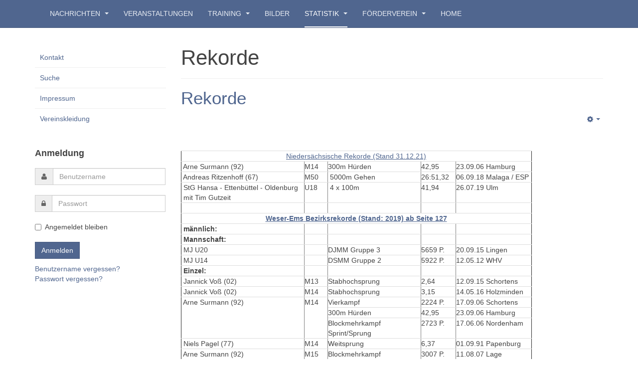

--- FILE ---
content_type: text/html; charset=utf-8
request_url: https://www.btb-la.de/statistik/rekorde
body_size: 6893
content:

<!DOCTYPE html>
<html lang="de-de" dir="ltr"
	  class='com_content view-category layout-blog itemid-68 j36 mm-hover '>

<head>
		<base href="https://www.btb-la.de/statistik/rekorde" />
	<meta http-equiv="content-type" content="text/html; charset=utf-8" />
	<meta name="description" content="Leichtathletik im Bürgerfelder Turnerbund in Oldenburg. Hier finden Sie Informationen über Trainingszeiten, Veranstaltungen und Athleten. Aktuelle Nachrichten und Bildergallerien runden das Angebot ab." />
	<meta name="generator" content="Joomla! - Open Source Content Management" />
	<title>Rekorde</title>
	<link href="/statistik/rekorde?format=feed&amp;type=rss" rel="alternate" type="application/rss+xml" title="RSS 2.0" />
	<link href="/statistik/rekorde?format=feed&amp;type=atom" rel="alternate" type="application/atom+xml" title="Atom 1.0" />
	<link href="/templates/purity_iii/favicon.ico" rel="shortcut icon" type="image/vnd.microsoft.icon" />
	<link href="/templates/purity_iii/local/css/themes/btb/bootstrap.css" rel="stylesheet" type="text/css" />
	<link href="//cdnjs.cloudflare.com/ajax/libs/magnific-popup.js/1.0.0/magnific-popup.min.css" rel="stylesheet" type="text/css" />
	<link href="/templates/system/css/system.css" rel="stylesheet" type="text/css" />
	<link href="/templates/purity_iii/local/css/themes/btb/template.css" rel="stylesheet" type="text/css" />
	<link href="/templates/purity_iii/local/css/themes/btb/megamenu.css" rel="stylesheet" type="text/css" />
	<link href="/templates/purity_iii/fonts/font-awesome/css/font-awesome.min.css" rel="stylesheet" type="text/css" />
	<link href="/templates/purity_iii/local/css/themes/btb/layouts/blog.css" rel="stylesheet" type="text/css" />
	<script src="/media/jui/js/jquery.min.js" type="text/javascript"></script>
	<script src="/media/jui/js/jquery-noconflict.js" type="text/javascript"></script>
	<script src="/media/jui/js/jquery-migrate.min.js" type="text/javascript"></script>
	<script src="/plugins/system/t3/base-bs3/bootstrap/js/bootstrap.js" type="text/javascript"></script>
	<script src="//cdnjs.cloudflare.com/ajax/libs/magnific-popup.js/1.0.0/jquery.magnific-popup.min.js" type="text/javascript"></script>
	<script src="/media/system/js/caption.js" type="text/javascript"></script>
	<script src="/media/system/js/mootools-core.js" type="text/javascript"></script>
	<script src="/media/system/js/core.js" type="text/javascript"></script>
	<script src="/plugins/system/t3/base-bs3/js/jquery.tap.min.js" type="text/javascript"></script>
	<script src="/plugins/system/t3/base-bs3/js/script.js" type="text/javascript"></script>
	<script src="/plugins/system/t3/base-bs3/js/menu.js" type="text/javascript"></script>
	<script src="/plugins/system/t3/base-bs3/js/nav-collapse.js" type="text/javascript"></script>
	<script type="text/javascript">
jQuery(window).on('load',  function() {
				new JCaption('img.caption');
			});jQuery(function($){ $(".hasTooltip").tooltip({"html": true,"container": "body"}); });window.setInterval(function(){var r;try{r=window.XMLHttpRequest?new XMLHttpRequest():new ActiveXObject("Microsoft.XMLHTTP")}catch(e){}if(r){r.open("GET","/index.php?option=com_ajax&format=json",true);r.send(null)}},840000);
	</script>

	
<!-- META FOR IOS & HANDHELD -->
	<meta name="viewport" content="width=device-width, initial-scale=1.0, maximum-scale=1.0, user-scalable=no"/>
	<style type="text/stylesheet">
		@-webkit-viewport   { width: device-width; }
		@-moz-viewport      { width: device-width; }
		@-ms-viewport       { width: device-width; }
		@-o-viewport        { width: device-width; }
		@viewport           { width: device-width; }
	</style>
	<script type="text/javascript">
		//<![CDATA[
		if (navigator.userAgent.match(/IEMobile\/10\.0/)) {
			var msViewportStyle = document.createElement("style");
			msViewportStyle.appendChild(
				document.createTextNode("@-ms-viewport{width:auto!important}")
			);
			document.getElementsByTagName("head")[0].appendChild(msViewportStyle);
		}
		//]]>
	</script>
<meta name="HandheldFriendly" content="true"/>
<meta name="apple-mobile-web-app-capable" content="YES"/>
<!-- //META FOR IOS & HANDHELD -->




<!-- Le HTML5 shim and media query for IE8 support -->
<!--[if lt IE 9]>
<script src="//html5shim.googlecode.com/svn/trunk/html5.js"></script>
<script type="text/javascript" src="/plugins/system/t3/base-bs3/js/respond.min.js"></script>
<![endif]-->

<!-- You can add Google Analytics here or use T3 Injection feature -->

<!--[if lt IE 9]>
<link rel="stylesheet" href="/templates/purity_iii/css/ie8.css" type="text/css" />
<![endif]-->
	</head>

<body>

<div class="t3-wrapper blog"> <!-- Need this wrapper for off-canvas menu. Remove if you don't use of-canvas -->

	
<!-- MAIN NAVIGATION -->
<header id="t3-mainnav" class="wrap navbar navbar-default navbar-fixed-top t3-mainnav">

	<!-- OFF-CANVAS -->
		<!-- //OFF-CANVAS -->

	<div class="container">

		<!-- NAVBAR HEADER -->
		<div class="navbar-header">

											<button type="button" class="navbar-toggle" data-toggle="collapse" data-target=".t3-navbar-collapse">
					<i class="fa fa-bars"></i>
				</button>
			
	    
		</div>
		<!-- //NAVBAR HEADER -->

		<!-- NAVBAR MAIN -->
				<nav class="t3-navbar-collapse navbar-collapse collapse"></nav>
		
		<nav class="t3-navbar navbar-collapse collapse">
			<div  class="t3-megamenu animate fading"  data-duration="400" data-responsive="true">
<ul itemscope itemtype="http://www.schema.org/SiteNavigationElement" class="nav navbar-nav level0">
<li itemprop='name' class="dropdown mega" data-id="63" data-level="1">
<a itemprop='url' class=" dropdown-toggle" href="/nachrichten"   data-target="#" data-toggle="dropdown">Nachrichten <em class="caret"></em></a>

<div class="nav-child dropdown-menu mega-dropdown-menu"  ><div class="mega-dropdown-inner">
<div class="row">
<div class="col-xs-12 mega-col-nav" data-width="12"><div class="mega-inner">
<ul itemscope itemtype="http://www.schema.org/SiteNavigationElement" class="mega-nav level1">
<li itemprop='name'  data-id="54" data-level="2">
<a itemprop='url' class="" href="/nachrichten/wirueberuns"   data-target="#">Wir über uns </a>

</li>
<li itemprop='name'  data-id="87" data-level="2">
<a itemprop='url' class="" href="/nachrichten/chronik"   data-target="#">Chronik </a>

</li>
<li itemprop='name'  data-id="90" data-level="2">
<a itemprop='url' class="" href="/nachrichten/archiv"   data-target="#">Archiv </a>

</li>
<li itemprop='name'  data-id="221" data-level="2">
<a itemprop='url' class="" href="/nachrichten/pressespiegel"   data-target="#">Pressespiegel </a>

</li>
</ul>
</div></div>
</div>
</div></div>
</li>
<li itemprop='name'  data-id="55" data-level="1">
<a itemprop='url' class="" href="/veranstaltungen"   data-target="#">Veranstaltungen </a>

</li>
<li itemprop='name' class="dropdown mega" data-id="57" data-level="1">
<a itemprop='url' class=" dropdown-toggle" href="/training"   data-target="#" data-toggle="dropdown">Training <em class="caret"></em></a>

<div class="nav-child dropdown-menu mega-dropdown-menu"  ><div class="mega-dropdown-inner">
<div class="row">
<div class="col-xs-12 mega-col-nav" data-width="12"><div class="mega-inner">
<ul itemscope itemtype="http://www.schema.org/SiteNavigationElement" class="mega-nav level1">
<li itemprop='name'  data-id="59" data-level="2">
<a itemprop='url' class="" href="/training/gruppen"   data-target="#">Gruppen und Zeiten </a>

</li>
<li itemprop='name'  data-id="60" data-level="2">
<a itemprop='url' class="" href="/training/trainer"   data-target="#">Trainer </a>

</li>
</ul>
</div></div>
</div>
</div></div>
</li>
<li itemprop='name'  data-id="62" data-level="1">
<a itemprop='url' class="" href="/bilder"   data-target="#">Bilder </a>

</li>
<li itemprop='name' class="active dropdown mega" data-id="65" data-level="1">
<a itemprop='url' class=" dropdown-toggle" href="/statistik"   data-target="#" data-toggle="dropdown">Statistik <em class="caret"></em></a>

<div class="nav-child dropdown-menu mega-dropdown-menu"  ><div class="mega-dropdown-inner">
<div class="row">
<div class="col-xs-12 mega-col-nav" data-width="12"><div class="mega-inner">
<ul itemscope itemtype="http://www.schema.org/SiteNavigationElement" class="mega-nav level1">
<li itemprop='name'  data-id="67" data-level="2">
<a itemprop='url' class="" href="/statistik/bestenlisten"   data-target="#">Bestenlisten </a>

</li>
<li itemprop='name' class="current active" data-id="68" data-level="2">
<a itemprop='url' class="" href="/statistik/rekorde"   data-target="#">Rekorde </a>

</li>
<li itemprop='name'  data-id="91" data-level="2">
<a itemprop='url' class="" href="/statistik/erfolge"   data-target="#">Erfolge </a>

</li>
</ul>
</div></div>
</div>
</div></div>
</li>
<li itemprop='name' class="dropdown mega" data-id="94" data-level="1">
<a itemprop='url' class=" dropdown-toggle" href="/foerderverein"   data-target="#" data-toggle="dropdown">Förderverein <em class="caret"></em></a>

<div class="nav-child dropdown-menu mega-dropdown-menu"  ><div class="mega-dropdown-inner">
<div class="row">
<div class="col-xs-12 mega-col-nav" data-width="12"><div class="mega-inner">
<ul itemscope itemtype="http://www.schema.org/SiteNavigationElement" class="mega-nav level1">
<li itemprop='name'  data-id="97" data-level="2">
<a itemprop='url' class="" href="/foerderverein/ziele"   data-target="#">Mitgliedschaft &amp; Ziele </a>

</li>
<li itemprop='name'  data-id="96" data-level="2">
<a itemprop='url' class="" href="/foerderverein/kontakt"   data-target="#">Kontakt </a>

</li>
</ul>
</div></div>
</div>
</div></div>
</li>
<li itemprop='name'  data-id="200" data-level="1">
<a itemprop='url' class="" href="/"   data-target="#">Home </a>

</li>
</ul>
</div>

		</nav>
    <!-- //NAVBAR MAIN -->

	</div>
</header>
<!-- //MAIN NAVIGATION -->






	
<div id="t3-mainbody" class="container t3-mainbody">
	<div class="row">

		<!-- MAIN CONTENT -->
		<div id="t3-content" class="t3-content col-xs-12 col-sm-8 col-sm-push-4 col-md-9 col-md-push-3">
						<div class="blog">
		<div class="page-header clearfix">
		<h1 class="page-title"> Rekorde </h1>
	</div>
			
		
	
	
			<div class="items-leading">
				<div class="leading leading-0">
			

	<!-- Article -->
	<article>
  
    			
<header class="article-header clearfix">
	<h2 class="article-title" itemprop="headline">
					<a href="/statistik/rekorde/244-rekorde" itemprop="url" title="Rekorde">
				Rekorde</a>
			</h2>

			</header>
    
    <!-- Aside -->
        <aside class="article-aside clearfix">
            
            

			<div class="btn-group pull-right">
			<a class="btn dropdown-toggle" data-toggle="dropdown" href="#"> <span class="fa fa-cog"></span> <span class="caret"></span> </a>
						<ul class="dropdown-menu">
									<li class="print-icon"> <a href="/statistik/rekorde/244-rekorde?tmpl=component&amp;print=1&amp;layout=default&amp;page=" title="Drucken" onclick="window.open(this.href,'win2','status=no,toolbar=no,scrollbars=yes,titlebar=no,menubar=no,resizable=yes,width=640,height=480,directories=no,location=no'); return false;" rel="nofollow"><span class="fa fa-print"></span>&#160;Drucken&#160;</a> </li>
													<li class="email-icon"> <a href="/component/mailto/?tmpl=component&amp;template=purity_iii&amp;link=715df35c360529d4ec90ef4d1ded7599328348e3" title="E-Mail" onclick="window.open(this.href,'win2','width=400,height=350,menubar=yes,resizable=yes'); return false;"><span class="fa fa-envelope"></span> E-Mail</a> </li>
											</ul>
		</div>
	
          </aside>  
        <!-- //Aside -->

		<section class="article-intro clearfix">
			
			
			
			<p> </p>
<table style="width: 704px; height: 98px;" border="1" cellspacing="1" cellpadding="1">
<tbody>
<tr style="height: 15px;">
<td style="text-align: center; height: 15px; width: 691px;" colspan="6"><span style="text-decoration: underline;"><a href="http://www.ostfriesland-la.de/trans.php?file=upload/files/file_61d849686a6e6.pdf" rel="alternate">Niedersächsische Rekorde (Stand 31.12.21)</a></span></td>
</tr>
<tr style="height: 15px;">
<td style="width: 235px; height: 15px;" colspan="2"> Arne Surmann (92)</td>
<td style="width: 47px; height: 15px;">M14</td>
<td style="width: 187px; height: 15px;">300m Hürden</td>
<td style="width: 70px; height: 15px;">42,95</td>
<td style="width: 152px; height: 15px;">23.09.06 Hamburg</td>
</tr>
<tr style="height: 15px;">
<td style="width: 235px; height: 15px;" colspan="2"> Andreas Ritzenhoff (67)</td>
<td style="width: 47px; height: 15px;">M50</td>
<td style="width: 187px; height: 15px;"> 5000m Gehen</td>
<td style="width: 70px; height: 15px;">26:51,32</td>
<td style="width: 152px; height: 15px;">06.09.18 Malaga / ESP</td>
</tr>
<tr style="height: 15px;">
<td style="width: 235px; height: 15px;" colspan="2"> StG Hansa - Ettenbüttel - Oldenburg<br /> mit Tim Gutzeit</td>
<td style="width: 47px; height: 15px;">U18</td>
<td style="width: 187px; height: 15px;"> 4 x 100m</td>
<td style="width: 70px; height: 15px;">41,94</td>
<td style="width: 152px; height: 15px;">26.07.19 Ulm</td>
</tr>
<tr style="height: 15px;">
<td style="width: 235px; height: 15px;" colspan="2"> </td>
<td style="width: 47px; height: 15px;"> </td>
<td style="width: 187px; height: 15px;"> </td>
<td style="width: 70px; height: 15px;"> </td>
<td style="width: 152px; height: 15px;"> </td>
</tr>
<tr style="height: 15px;">
<td style="height: 15px; width: 691px;" colspan="6" align="center" valign="middle">
<div style="text-align: center;"><a href="http://www.nlv-bezirk-weser-ems.de/admin/upload/files/weser.pdf" rel="alternate"><span style="text-decoration: underline;"><strong>Weser-Ems</strong> </span></a><strong><a href="http://www.nlv-bezirk-weser-ems.de/admin/upload/files/weser.pdf" rel="alternate"><span style="text-decoration: underline;">Bezirksrekorde (Stand: 2019) ab Seite 127</span></a><br /> </strong></div>
</td>
</tr>
<tr style="height: 15px;">
<td style="width: 235px; height: 15px;" colspan="2"> <strong>männlich:</strong></td>
<td style="width: 47px; height: 15px;"> </td>
<td style="width: 187px; height: 15px;"> </td>
<td style="width: 70px; height: 15px;"> </td>
<td style="width: 152px; height: 15px;"> </td>
</tr>
<tr style="height: 15px;">
<td style="width: 235px; height: 15px;" colspan="2"> <strong>Mannschaft:</strong></td>
<td style="width: 47px; height: 15px;"> </td>
<td style="width: 187px; height: 15px;"> </td>
<td style="width: 70px; height: 15px;"> </td>
<td style="width: 152px; height: 15px;"> </td>
</tr>
<tr style="height: 15px;">
<td style="width: 235px; height: 15px;" colspan="2"> MJ U20</td>
<td style="width: 47px; height: 15px;"> </td>
<td style="width: 187px; height: 15px;">DJMM Gruppe 3</td>
<td style="width: 70px; height: 15px;">5659 P.</td>
<td style="width: 152px; height: 15px;">20.09.15 Lingen</td>
</tr>
<tr style="height: 15px;">
<td style="width: 235px; height: 15px;" colspan="2"> MJ U14</td>
<td style="width: 47px; height: 15px;"> </td>
<td style="width: 187px; height: 15px;">DSMM Gruppe 2</td>
<td style="width: 70px; height: 15px;">5922 P.</td>
<td style="width: 152px; height: 15px;">12.05.12 WHV</td>
</tr>
<tr style="height: 15px;">
<td style="width: 235px; height: 15px;" colspan="2"><strong> Einzel:</strong></td>
<td style="width: 47px; height: 15px;"> </td>
<td style="width: 187px; height: 15px;"> </td>
<td style="width: 70px; height: 15px;"> </td>
<td style="width: 152px; height: 15px;"> </td>
</tr>
<tr style="height: 15px;">
<td style="width: 235px; height: 15px;" colspan="2"> Jannick Voß (02)</td>
<td style="width: 47px; height: 15px;">M13</td>
<td style="width: 187px; height: 15px;">Stabhochsprung</td>
<td style="width: 70px; height: 15px;">2,64</td>
<td style="width: 152px; height: 15px;">12.09.15 Schortens</td>
</tr>
<tr style="height: 15px;">
<td style="width: 235px; height: 15px;" colspan="2"> Jannick Voß (02)</td>
<td style="width: 47px; height: 15px;">M14</td>
<td style="width: 187px; height: 15px;">Stabhochsprung</td>
<td style="width: 70px; height: 15px;">3,15</td>
<td style="width: 152px; height: 15px;">14.05.16 Holzminden</td>
</tr>
<tr style="height: 15px;">
<td style="width: 235px; height: 45px;" colspan="2" rowspan="3"> Arne Surmann (92)</td>
<td style="width: 47px; height: 45px;" rowspan="3">M14</td>
<td style="width: 187px; height: 15px;">Vierkampf</td>
<td style="width: 70px; height: 15px;">2224 P.</td>
<td style="width: 152px; height: 15px;">17.09.06 Schortens</td>
</tr>
<tr style="height: 15px;">
<td style="width: 187px; height: 15px;">300m Hürden</td>
<td style="width: 70px; height: 15px;">42,95</td>
<td style="width: 152px; height: 15px;">23.09.06 Hamburg</td>
</tr>
<tr style="height: 15px;">
<td style="width: 187px; height: 15px;">Blockmehrkampf Sprint/Sprung</td>
<td style="width: 70px; height: 15px;">2723 P.</td>
<td style="width: 152px; height: 15px;">17.06.06 Nordenham</td>
</tr>
<tr style="height: 15px;">
<td style="width: 235px; height: 15px;" colspan="2"> Niels Pagel (77)</td>
<td style="width: 47px; height: 15px;">M14</td>
<td style="width: 187px; height: 15px;">Weitsprung</td>
<td style="width: 70px; height: 15px;">6,37</td>
<td style="width: 152px; height: 15px;">01.09.91 Papenburg</td>
</tr>
<tr style="height: 15px;">
<td style="width: 235px; height: 15px;" colspan="2"> Arne Surmann (92)</td>
<td style="width: 47px; height: 15px;">M15</td>
<td style="width: 187px; height: 15px;">Blockmehrkampf Sprint/Sprung</td>
<td style="width: 70px; height: 15px;">3007 P.</td>
<td style="width: 152px; height: 15px;">11.08.07 Lage</td>
</tr>
<tr style="height: 15px;">
<td style="width: 235px; height: 15px;" colspan="2"> Jan Hiller (73)</td>
<td style="width: 47px; height: 15px;">M35</td>
<td style="width: 187px; height: 15px;">Hochsprung</td>
<td style="width: 70px; height: 15px;">1,92</td>
<td style="width: 152px; height: 15px;">09.09.08 Osnabrück</td>
</tr>
<tr style="height: 15px;">
<td style="width: 235px; height: 15px;" colspan="2"> Andreas Ritzenhoff (67)</td>
<td style="width: 47px; height: 15px;">M50</td>
<td style="width: 187px; height: 15px;">5000m Gehen<br />10 km Straße Gehen</td>
<td style="width: 70px; height: 15px;"> 26:51,32<br /> 55:59</td>
<td style="width: 152px; height: 15px;"> 06.09.18 Malaga / ESP<br /> 17.02.19 Amsterdam</td>
</tr>
<tr style="height: 15px;">
<td style="width: 235px; height: 15px;" colspan="2"> Wolfgang Jung (49)</td>
<td style="width: 47px; height: 15px;"> M70</td>
<td style="width: 187px; height: 15px;"> 400m</td>
<td style="width: 70px; height: 15px;"> 73,15</td>
<td style="width: 152px; height: 15px;"> 19.08.19 Delmenhorst</td>
</tr>
<tr style="height: 15px;">
<td style="width: 235px; height: 15px;" colspan="2"> </td>
<td style="width: 47px; height: 15px;"> </td>
<td style="width: 187px; height: 15px;"> </td>
<td style="width: 70px; height: 15px;"> </td>
<td style="width: 152px; height: 15px;"> </td>
</tr>
<tr style="height: 15px;">
<td style="width: 235px; height: 15px;" colspan="2"> <strong>weiblich:</strong></td>
<td style="width: 47px; height: 15px;"> </td>
<td style="width: 187px; height: 15px;"> </td>
<td style="width: 70px; height: 15px;"> </td>
<td style="width: 152px; height: 15px;"> </td>
</tr>
<tr style="height: 15px;">
<td style="width: 235px; height: 15px;" colspan="2"><strong> Mannschaft:</strong></td>
<td style="width: 47px; height: 15px;"> </td>
<td style="width: 187px; height: 15px;"> </td>
<td style="width: 70px; height: 15px;"> </td>
<td style="width: 152px; height: 15px;"> </td>
</tr>
<tr style="height: 15px;">
<td style="width: 235px; height: 15px;" colspan="2"> WJ U14</td>
<td style="width: 47px; height: 15px;"> </td>
<td style="width: 187px; height: 15px;">DSMM Gruppe 2</td>
<td style="width: 70px; height: 15px;">6361 P.</td>
<td style="width: 152px; height: 15px;">12.05.12 WHV</td>
</tr>
<tr style="height: 15.8167px;">
<td style="width: 235px; height: 15.8167px;" colspan="2"> <strong>Einzel:</strong></td>
<td style="width: 47px; height: 15.8167px;"> </td>
<td style="width: 187px; height: 15.8167px;"> </td>
<td style="width: 70px; height: 15.8167px;"> </td>
<td style="width: 152px; height: 15.8167px;"> </td>
</tr>
<tr style="height: 15px;">
<td style="width: 235px; height: 15px;" colspan="2"> Lina Essmann (02)</td>
<td style="width: 47px; height: 15px;">W13</td>
<td style="width: 187px; height: 15px;">Hochsprung</td>
<td style="width: 70px; height: 15px;">1,63</td>
<td style="width: 152px; height: 15px;">26.09.15 Hamburg</td>
</tr>
<tr style="height: 47px;">
<td style="width: 235px; height: 47px;" colspan="2"> Kathrin Walter (00)</td>
<td style="width: 47px; height: 47px;">W14</td>
<td style="width: 187px; height: 47px;">Hochsprung<br /> 4-Kampf</td>
<td style="width: 70px; height: 47px;">1,71<br /> 2151</td>
<td style="width: 152px; height: 47px;">19.07.14 WHV<br /> 26.07.14 Braunschweig</td>
</tr>
<tr style="height: 15px;">
<td style="width: 235px; height: 15px;" colspan="2">Kathrin Walter (00)</td>
<td style="width: 47px; height: 15px;">W15</td>
<td style="width: 187px; height: 15px;">Speerwurf</td>
<td style="width: 70px; height: 15px;">40,04</td>
<td style="width: 152px; height: 15px;">20.09.15 Lingen</td>
</tr>
<tr style="height: 15px;">
<td style="width: 235px; height: 15px;" colspan="2"> Kathrin Walter (00)</td>
<td style="width: 47px; height: 15px;">U18</td>
<td style="width: 187px; height: 15px;"> Kugelstoßen<br /> Speerwurf<br /> 7-Kampf</td>
<td style="width: 70px; height: 15px;">15,61<br />47,03<br /> 5016 P.</td>
<td style="width: 152px; height: 15px;">04.08.17 Ulm<br />04.06.17 Papenburg<br />08.07.17 Berlin</td>
</tr>
<tr style="height: 15px;">
<td style="width: 235px; height: 15px;" colspan="2">Kathrin Walter (00)</td>
<td style="width: 47px; height: 15px;">U20</td>
<td style="width: 187px; height: 15px;">Speerwurf</td>
<td style="width: 70px; height: 15px;">44,66</td>
<td style="width: 152px; height: 15px;">15.07.18 Berlin</td>
</tr>
<tr style="height: 31px;">
<td style="width: 235px; height: 31px;" colspan="2"> Startgemeinschaft DSC/BTB Oldenburg (mit Birte Pflug)</td>
<td style="width: 47px; height: 31px;">Frauen</td>
<td style="width: 187px; height: 31px;"> 4 x 100m</td>
<td style="width: 70px; height: 31px;">48,52</td>
<td style="width: 152px; height: 31px;">18.06.2011<br />Papenburg</td>
</tr>
<tr style="height: 31px;">
<td style="width: 235px; height: 31px;" colspan="2">Hildegard Hundt (33)</td>
<td style="width: 47px; height: 31px;">W60</td>
<td style="width: 187px; height: 31px;">200m</td>
<td style="width: 70px; height: 31px;">35,12</td>
<td style="width: 152px; height: 31px;">29.08.93 Minden</td>
</tr>
<tr style="height: 15px;">
<td style="width: 235px; height: 15px;" colspan="2"> Hildegard Hundt (33)</td>
<td style="width: 47px; height: 15px;">W65</td>
<td style="width: 187px; height: 15px;">Hochsprung</td>
<td style="width: 70px; height: 15px;">1,11</td>
<td style="width: 152px; height: 15px;">31.07.98 Minden</td>
</tr>
</tbody>
</table>
<p> </p>
<div id="ext_searchPromptBtn" style="top: 19px; left: 273px; z-index: auto;"> </div><script> jQuery( document ).ready(function() { jQuery(".magnific_popup").magnificPopup({ type: "image", enableEscapeKey:true }); });</script>		</section>

    <!-- footer -->
        <footer class="article-footer clearfix">
      	<dl class="article-info  muted">

		
			<dt class="article-info-term">
													Details							</dt>

							
<dd class="createdby hasTooltip" itemprop="author" itemscope itemtype="http://schema.org/Person" title="Geschrieben von ">
	<i class="fa fa-user"></i>
			<span itemprop="name">Birgit</span>	</dd>
			
			
										<dd class="category-name hasTooltip" title="Kategorie: ">
				<i class="fa fa-folder-open"></i>
									<a href="/statistik/rekorde" ><span itemprop="genre">Rekorde</span></a>							</dd>			
										<dd class="published hasTooltip" title="Veröffentlicht: ">
				<i class="icon-calendar"></i>
				<time datetime="2009-07-23T00:00:00+02:00" itemprop="datePublished">
					23. Juli 2009				</time>
			</dd>					
					
			
										<dd class="hits">
					<i class="fa fa-eye"></i>
					<meta itemprop="interactionCount" content="UserPageVisits:12889" />
					Zugriffe: 12889			</dd>						</dl>
    </footer>
        <!-- //footer -->


		
	</article>
	<!-- //Article -->


 
		</div>
					</div><!-- end items-leading -->
	
	
		
		
		
	</div>

		</div>
		<!-- //MAIN CONTENT -->

		<!-- SIDEBAR LEFT -->
		<div class="t3-sidebar t3-sidebar-left col-xs-12 col-sm-4 col-sm-pull-8 col-md-3 col-md-pull-9 ">
			<div class="t3-module module " id="Mod29"><div class="module-inner"><div class="module-ct"><ul class="nav  nav-pills nav-stacked -nav">
<li class="item-82"><a href="/kontakt" >Kontakt</a></li><li class="item-75"><a href="/suche" >Suche</a></li><li class="item-85"><a href="/impressum" >Impressum</a></li><li class="item-222">	<a href="https://www.sport-nord.shop/vereine/btboldenburg/?category=" target="_blank" >Vereinskleidung</a></li></ul>
</div></div></div><div class="t3-module module " id="Mod18"><div class="module-inner"><h3 class="module-title "><span>Anmeldung</span></h3><div class="module-ct">	<form action="/statistik/rekorde" method="post" id="login-form">
				<fieldset class="userdata">
			<div id="form-login-username" class="form-group">
									<div class="input-group">
						<span class="input-group-addon">
							<i class="fa fa-user tip" title="Benutzername"></i>
						</span>
						<input id="modlgn-username" type="text" name="username" class="input form-control" tabindex="0" size="18"
							   placeholder="Benutzername"/>
					</div>
							</div>
			<div id="form-login-password" class="form-group">
								<div class="input-group">
						<span class="input-group-addon">
							<i class="fa fa-lock tip" title="Passwort"></i>
						</span>
					<input id="modlgn-passwd" type="password" name="password" class="input form-control" tabindex="0"
						   size="18" placeholder="Passwort"/>
				</div>
						</div>
					
							<div id="form-login-remember" class="form-group">
					<div class="checkbox">
					<label for="modlgn-remember">
						<input id="modlgn-remember" type="checkbox"
							name="remember" class="input"
							value="yes"/> Angemeldet bleiben					</label>
					</div>
				</div>
						<div class="control-group">
				<input type="submit" name="Submit" class="btn btn-primary" value="Anmelden"/>
			</div>

						<ul class="unstyled">
								<li>
					<a href="/component/users/?view=remind">
						Benutzername vergessen?</a>
				</li>
				<li>
					<a href="/component/users/?view=reset">Passwort vergessen?</a>
				</li>
			</ul>

			<input type="hidden" name="option" value="com_users"/>
			<input type="hidden" name="task" value="user.login"/>
			<input type="hidden" name="return" value="aHR0cHM6Ly93d3cuYnRiLWxhLmRlL3N0YXRpc3Rpay9yZWtvcmRl"/>
			<input type="hidden" name="9f17df7ec2ca3ea4ad1e89b688452bc7" value="1" />		</fieldset>
			</form>
</div></div></div>
		</div>
		<!-- //SIDEBAR LEFT -->

	</div>
</div> 


	
<!-- BACK TOP TOP BUTTON -->
<div id="back-to-top" data-spy="affix" data-offset-top="300" class="back-to-top hidden-xs hidden-sm affix-top">
  <button class="btn btn-primary" title="Back to Top"><i class="fa fa-caret-up"></i></button>
</div>
<script type="text/javascript">
(function($) {
	// Back to top
	$('#back-to-top').on('click', function(){
		$("html, body").animate({scrollTop: 0}, 500);
		return false;
	});
    $(window).load(function(){
        // hide button to top if the document height not greater than window height*2;using window load for more accurate calculate.    
        if ((parseInt($(window).height())*2)>(parseInt($(document).height()))) {
            $('#back-to-top').hide();
        } 
    });
})(jQuery);
</script>
<!-- BACK TO TOP BUTTON -->

<!-- FOOTER -->
<footer id="t3-footer" class="wrap t3-footer">

	
	<section class="t3-copyright">
		<div class="container">
			<div class="row">
				<div class="col-md-8 copyright ">
					<div class="module">
	<small>Copyright &#169; 2025 Leichtathletik im BTB Oldenburg. Alle Rechte vorbehalten. Designed by <a href="http://www.joomlart.com/" title="Visit Joomlart.com!" rel="nofollow">JoomlArt.com</a>.</small>
	<small><a href="https://www.joomla.org">Joomla!</a> ist freie, unter der <a href="https://www.gnu.org/licenses/gpl-2.0.html" target="_blank">GNU/GPL-Lizenz</a> veröffentlichte Software.</small>
</div>
          <small>
            <a href="http://twitter.github.io/bootstrap/" title="Bootstrap by Twitter" target="_blank">Bootstrap</a> is a front-end framework of Twitter, Inc. Code licensed under <a href="https://github.com/twbs/bootstrap/blob/master/LICENSE" title="MIT License" target="_blank">MIT License.</a>
          </small>
          <small>
            <a href="http://fortawesome.github.io/Font-Awesome/" target="_blank">Font Awesome</a> font licensed under <a href="http://scripts.sil.org/OFL">SIL OFL 1.1</a>.
          </small>
				</div>
									<div class="col-md-4 poweredby text-hide">
						<a class="t3-logo t3-logo-color" href="http://t3-framework.org" title="Powered By T3 Framework"
						   target="_blank" rel="nofollow">Powered by <strong>T3 Framework</strong></a>
					</div>
							</div>
		</div>
	</section>

</footer>
<!-- //FOOTER -->

</div>


</body>
</html>